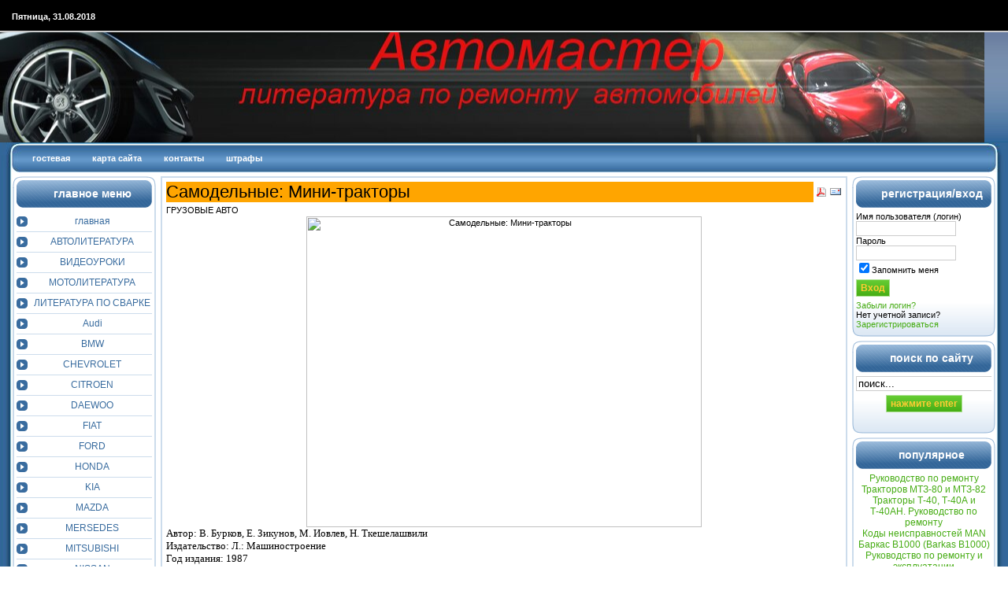

--- FILE ---
content_type: text/html; charset=utf-8
request_url: https://avtogran.ru/index.php/ru/2009-11-11-08-09-30/563-mtr
body_size: 40150
content:
<html lang="ru-ru">
<head>
  <base href="/index.php/2009-11-11-08-09-30/563-mtr" />
  <meta http-equiv="content-type" content="text/html; charset=utf-8" />
  <meta name="keywords" content="Руководство по ремонту ,Устройство, обслуживание, эксплуатации,Видеоуроки,Сварка,DJVU,Мультимедийное,Книга,Руководство по эксплуатации автомобиля, скачать,скутер" />
  <meta name="title" content="Самодельные: Мини-тракторы" />
  <meta name="description" content="литература по ремонту автомобилей ,мотоциклов,литература по сварке и сварочному делу,Видеоуроки по ремонту транспортных средств ,техническая литература" />
  <title>Самодельные: Мини-тракторы</title>
  <link rel="stylesheet" href="/components/com_jcomments/tpl/default/style.css" type="text/css" />
  <script type="text/javascript" src="/media/system/js/mootools.js"></script>
  <script type="text/javascript" src="/media/system/js/caption.js"></script>
  <script src="/components/com_jcomments/js/jcomments-v2.0.js" type="text/javascript"></script>
  <script src="/components/com_jcomments/libraries/joomlatune/ajax.js" type="text/javascript"></script>
  <link href="/templates/sunshine/css/template.css" rel="stylesheet" type="text/css" />
  <link href="/templates/sunshine/css/blue.css" rel="stylesheet" type="text/css" />
  <link rel="shortcut icon" href="/images/favicon.ico" />
<!-- Yandex.Metrika counter -->
<script type="text/javascript" >
   (function(m,e,t,r,i,k,a){m[i]=m[i]||function(){(m[i].a=m[i].a||[]).push(arguments)};
   m[i].l=1*new Date();
   for (var j = 0; j < document.scripts.length; j++) {if (document.scripts[j].src === r) { return; }}
   k=e.createElement(t),a=e.getElementsByTagName(t)[0],k.async=1,k.src=r,a.parentNode.insertBefore(k,a)})
   (window, document, "script", "https://mc.yandex.ru/metrika/tag.js", "ym");

   ym(100794267, "init", {
        clickmap:true,
        trackLinks:true,
        accurateTrackBounce:true,
        webvisor:true
   });
</script>
<noscript><div><img src="https://mc.yandex.ru/watch/100794267" style="position:absolute; left:-9999px;" alt="" /></div></noscript>
<!-- /Yandex.Metrika counter --></head>
<body>
  <div id="left_border">
    <div id="right_border">
      <div id="bottom">
        <div id="bottom_right">
          <div id="bottom_left">
            <div id="container">
              <div id="header">
                <div id="date">
                  Пятница, 31.08.2018
                </div>
                <div id="pathway"></div>
              </div>
              <div id="banner_out">
                <div id="banner_in">
                  <div class="sitetitle"></div>
                </div>
              </div>
              <div id="topmenu_out">
                <div id="topmenu_left">
                  <div id="topmenu_right">
                    <div id="topmenu">
                      <div class="moduletable">
                        <ul class="menu">
                          <li class="item6"><a href="/index.php/ru/2009-11-10-21-22-16"><span>гостевая</span></a></li>
                          <li class="item35"><a href="/index.php/ru/2009-11-12-06-33-45"><span>карта сайта</span></a></li>
                          <li class="item36"><a href="/index.php/ru/2009-11-12-07-43-10"><span>контакты</span></a></li>
                          <li class="item38"><a href="/index.php/ru/2009-11-25-13-37-53"><span>штрафы</span></a></li>
                        </ul>
                      </div>
                    </div>
                  </div>
                </div>
              </div>
              <div id="maincontent">
                <div id="left_out">
                  <div class="module_menu">
                    <div>
                      <div>
                        <div>
                          <h3>главное меню</h3>
                          <ul class="menu">
                            <li class="item1"><a href="/"><span>главная</span></a></li>
                            <li class="item2"><a href="/index.php/ru/2009-11-10-20-16-27"><span>АВТОЛИТЕРАТУРА</span></a></li>
                            <li class="item3"><a href="/index.php/ru/2009-11-10-20-17-28"><span>ВИДЕОУРОКИ</span></a></li>
                            <li class="item4"><a href="/index.php/ru/2009-11-10-20-21-09"><span>МОТОЛИТЕРАТУРА</span></a></li>
                            <li class="item5"><a href="/index.php/ru/2009-11-10-20-22-08"><span>ЛИТЕРАТУРА ПО СВАРКЕ</span></a></li>
                            <li class="item7"><a href="/index.php/ru/audi"><span>Audi</span></a></li>
                            <li class="item8"><a href="/index.php/ru/bmw"><span>BMW</span></a></li>
                            <li class="item9"><a href="/index.php/ru/chevrolet"><span>CHEVROLET</span></a></li>
                            <li class="item10"><a href="/index.php/ru/citroen"><span>CITROEN</span></a></li>
                            <li class="item11"><a href="/index.php/ru/daewoo"><span>DAEWOO</span></a></li>
                            <li class="item12"><a href="/index.php/ru/fiat"><span>FIAT</span></a></li>
                            <li class="item13"><a href="/index.php/ru/ford"><span>FORD</span></a></li>
                            <li class="item14"><a href="/index.php/ru/honda"><span>HONDA</span></a></li>
                            <li class="item15"><a href="/index.php/ru/kia"><span>KIA</span></a></li>
                            <li class="item16"><a href="/index.php/ru/mazda"><span>MAZDA</span></a></li>
                            <li class="item17"><a href="/index.php/ru/mersedes"><span>MERSEDES</span></a></li>
                            <li class="item18"><a href="/index.php/ru/mitsubishi"><span>MITSUBISHI</span></a></li>
                            <li class="item19"><a href="/index.php/ru/nissan"><span>NISSAN</span></a></li>
                            <li class="item20"><a href="/index.php/ru/opel"><span>OPEL</span></a></li>
                            <li class="item21"><a href="/index.php/ru/peugeot"><span>PEUGEOT</span></a></li>
                            <li class="item22"><a href="/index.php/ru/renault"><span>RENAULT</span></a></li>
                            <li class="item23"><a href="/index.php/ru/skoda"><span>SKODA</span></a></li>
                            <li class="item24"><a href="/index.php/ru/toyota"><span>TOYOTA</span></a></li>
                            <li class="item25"><a href="/index.php/ru/volvo"><span>VOLVO</span></a></li>
                            <li class="item26"><a href="/index.php/ru/volkswagen"><span>VOLKSWAGEN</span></a></li>
                            <li class="item27"><a href="/index.php/ru/2009-11-11-08-02-26"><span>ВАЗ</span></a></li>
                            <li class="item28"><a href="/index.php/ru/2009-11-11-08-03-25"><span>ГАЗ</span></a></li>
                            <li class="item29"><a href="/index.php/ru/2009-11-11-08-04-17"><span>УАЗ</span></a></li>
                            <li class="item30"><a href="/index.php/ru/2009-11-11-08-05-16"><span>ЗАЗ</span></a></li>
                            <li class="item31"><a href="/index.php/ru/2009-11-11-08-06-14"><span>ЛУАЗ</span></a></li>
                            <li class="item32"><a href="/index.php/ru/2009-11-11-08-07-17"><span>МОСКВИЧ</span></a></li>
                            <li id="current" class="active item33"><a href="/index.php/ru/2009-11-11-08-09-30"><span>ГРУЗОВЫЕ АВТО</span></a></li>
                            <li class="item34"><a href="/index.php/ru/2009-11-11-08-10-19"><span>ДРУГОЕ АВТО</span></a></li>
                            <li class="item37"><a href="/index.php/ru/2009-11-24-19-06-17"><span>Журналы:авто/мото</span></a></li>
                            <li class="item39"><a href="/index.php/ru/2009-11-26-07-56-26"><span>Статьи</span></a></li>
                            <li class="item43"><a href="/index.php/ru/tuning"><span>Тюнинг автомобилей</span></a></li>
                            <li class="item44"><a href="/index.php/ru/otziv"><span>Отзывы автовладельцев</span></a></li>
                            <li class="item45"><a href="/index.php/ru/test"><span>Тест-драйв</span></a></li>
                            <li class="item47"><a href="/index.php/ru/china-cars"><span>Китайские авто</span></a></li>
                            <li class="item50"><a href="/index.php/ru/amerikan-cars"><span>Американские-авто</span></a></li>
                            <li class="item51"><a href="/index.php/ru/remont"><span>Ремонт авто</span></a></li>
                            <li class="item52"><a href="/index.php/ru/autoshcola"><span>Автошкола</span></a></li>
                          </ul>
                        </div>
                      </div>
                    </div>
                  </div>
                  <div class="module">
                    <div>
                      <div>
                        <div>
                          <h3>Новости партнеров</h3>
                        </div>
                      </div>
                    </div>
                  </div>
                  <div class="module">
                    <div>
                      <div>
                        <div>
                          <h3>Новости</h3>
                          <script language="JavaScript" src="http://r1.wmlink.ru/?id=426488"></script>
                        </div>
                      </div>
                    </div>
                  </div>
                  <div class="module">
                    <div>
                      <div>
                        <div>
                          <h3>Статистика</h3>
                        </div>
                      </div>
                    </div>
                  </div>
                </div>
                <div id="right_out">
                  <div class="module">
                    <div>
                      <div>
                        <div>
                          <h3>регистрация/вход</h3>
                          <form action="http://avtogran.ru/index.php/ru/component/comprofiler/login" method="post" id="mod_loginform" style="margin:0px;" name="mod_loginform">
                            <table width="100%" border="0" cellspacing="0" cellpadding="0" class="mod_login">
                              <tr>
                                <td><span id="mod_login_usernametext"><label for="mod_login_username">Имя пользователя (логин)</label></span><br />
                                <input type="text" name="username" id="mod_login_username" class="inputbox" size="14" /><br />
                                <span id="mod_login_passwordtext"><label for="mod_login_password">Пароль</label></span><br />
                                <span><input type="password" name="passwd" id="mod_login_password" class="inputbox" size="14" /></span><br />
                                <input type="hidden" name="op2" value="login" /><input type="hidden" name="lang" value="russian" /><input type="hidden" name="force_session" value="1" /><input type="hidden" name="return" value="B:aHR0cDovL2F2dG9ncmFuLnJ1L2luZGV4LnBocC9ydS8yMDA5LTExLTExLTA4LTA5LTMwLzU2My1tdHI=" /><input type="hidden" name="message" value="0" /><input type="hidden" name="loginfrom" value="loginmodule" /><input type="hidden" name="cbsecuritym3" value="cbm_3a580124_2128346f_61507ff0c4f5952e660bffa362a09eab" /><input type="checkbox" name="remember" id="mod_login_remember" value="yes" checked="checked" /><span id="mod_login_remembermetext"><label for="mod_login_remember">Запомнить меня</label></span><br />
                                <input type="submit" name="Submit" class="button" value="Вход" /></td>
                              </tr>
                              <tr>
                                <td><a href="/index.php/ru/component/comprofiler/lostpassword" class="mod_login">Забыли логин?</a></td>
                              </tr>
                              <tr>
                                <td>Нет учетной записи? <a href="/index.php/ru/component/comprofiler/registers" class="mod_login">Зарегистрироваться</a></td>
                              </tr>
                            </table>
                          </form>
                        </div>
                      </div>
                    </div>
                  </div>
                  <div class="module">
                    <div>
                      <div>
                        <div>
                          <h3>поиск по сайту</h3>
                          <form action="index.php" method="post">
                            <div class="search">
                              <input name="searchword" id="mod_search_searchword" maxlength="20" alt="нажмите enter" class="inputbox" type="text" size="20" value="поиск..." onblur="if(this.value=='') this.value='поиск...';" onfocus="if(this.value=='поиск...') this.value='';" /><input type="submit" value="нажмите enter" class="button" onclick="this.form.searchword.focus();" />
                            </div><input type="hidden" name="task" value="search" /><input type="hidden" name="option" value="com_search" /><input type="hidden" name="Itemid" value="33" />
                          </form>
                        </div>
                      </div>
                    </div>
                  </div>
                  <div class="module">
                    <div>
                      <div>
                        <div>
                          <h3>популярное</h3>
                          <ul class="mostread">
                            <li class="mostread"><a href="/index.php/ru/2009-11-11-08-09-30/943-mtz80" class="mostread">Руководство по ремонту Тракторов МТЗ-80 и МТЗ-82</a></li>
                            <li class="mostread"><a href="/index.php/ru/2009-11-11-08-09-30/199-tr" class="mostread">Тракторы Т-40, Т-40А и Т-40АН. Руководство по ремонту</a></li>
                            <li class="mostread"><a href="/index.php/ru/2009-11-10-20-16-27/12---man-" class="mostread">Коды неисправностей MAN</a></li>
                            <li class="mostread"><a href="/index.php/ru/2009-11-11-08-10-19/685-b-1000" class="mostread">Баркас B1000 (Barkas B1000) Руководство по ремонту и эксплуатации</a></li>
                            <li class="mostread"><a href="/index.php/ru/2009-11-10-20-16-27/258-avtomagnitola" class="mostread">Распиновка Разъемов всех Автомагнитол</a></li>
                            <li class="mostread"><a href="/index.php/ru/2009-11-11-08-09-30/935-tr-25" class="mostread">Руководство по ремонту Трактора Т-25</a></li>
                            <li class="mostread"><a href="/index.php/ru/citroen/686-citroen-berlingo" class="mostread">Руководство по ремонту CITROEN BERLINGO , PEUGEOT PARTNER бензин / дизель 1996-2005 годы выпуска</a></li>
                            <li class="mostread"><a href="/index.php/ru/2009-11-11-08-09-30/384-3323a" class="mostread">Экскаватор одноковшовый ЭО-3323А техническое описание и инструкция по эксплуатации</a></li>
                            <li class="mostread"><a href="/index.php/ru/2009-11-11-08-09-30/563-mtr" class="mostread">Самодельные: Мини-тракторы</a></li>
                            <li class="mostread"><a href="/index.php/ru/2009-11-10-20-21-09/602-minsk" class="mostread">Мотоцикл МИНСК -Руководство по Эксплуатации и Ремонту</a></li>
                            <li class="mostread"><a href="/index.php/ru/bmw/980-e34" class="mostread">BMW 5-я серия (кузов E34) Руководство по ремонту</a></li>
                            <li class="mostread"><a href="/index.php/ru/2009-11-11-08-09-30/1032-ltz" class="mostread">Руководство по ремонту тракторов: ЛТЗ-55, ЛТЗ-55А, ЛТЗ-55АН, ЛТЗ-60, ЛТЗ-60А, ЛТЗ-60АН</a></li>
                            <li class="mostread"><a href="/index.php/ru/2009-11-11-08-09-30/808-t-16" class="mostread">Руководство по ремонту и обслуживанию Трактора Т-16, Т-16М, Т-16МГ. Самоходные шасси.</a></li>
                            <li class="mostread"><a href="/index.php/ru/volvo/744-xc-90" class="mostread">VOLVO XC90 - Руководство По Эксплуатации и ремонту</a></li>
                            <li class="mostread"><a href="/index.php/ru/2009-11-10-20-17-28/608-svarka-avto" class="mostread">Ремонт кузова автомобиля сварочные работы (видеоурок)</a></li>
                            <li class="mostread"><a href="/index.php/ru/2009-11-11-08-09-30/629-t-25" class="mostread">Тракторы Т-25А, Т-40АМ, Т-40АНМ: Руководство по ремонту</a></li>
                            <li class="mostread"><a href="/index.php/ru/2009-11-10-20-22-08/244-gmaw-mig-welding" class="mostread">видеоурок: Основы работы на сварке полуавтомате &quot;GMAW MIG Welding&quot;</a></li>
                            <li class="mostread"><a href="/index.php/ru/2009-11-11-08-09-30/724-t-25" class="mostread">Трактор Т-25</a></li>
                            <li class="mostread"><a href="/index.php/ru/2009-11-11-08-09-30/551-kamaz" class="mostread">Технологические карты по техническому обслуживанию и ремонту автомобилей КАМАЗ</a></li>
                            <li class="mostread"><a href="/index.php/ru/2009-11-10-20-16-27/35-vag-com-3112-rus" class="mostread">VAG-COM 3.11.2 RUS</a></li>
                            <li class="mostread"><a href="/index.php/ru/2009-11-26-07-56-26/959-trt" class="mostread">Проверка и регулировка механизма управления муфты сцепления тракторов</a></li>
                            <li class="mostread"><a href="/index.php/ru/peugeot/727-607" class="mostread">Руководство по ремонту и эксплуатации Peugeot 607</a></li>
                            <li class="mostread"><a href="/index.php/ru/2009-11-10-20-17-28/102-2009-11-22-19-15-36" class="mostread">Основы ацетиленокислородной сварки.(газовая сварка) видеоурок</a></li>
                            <li class="mostread"><a href="/index.php/ru/peugeot/272-peugeot" class="mostread">Руководство по ремонту Peugeot 308</a></li>
                            <li class="mostread"><a href="/index.php/ru/kia/392-kia-carnival" class="mostread">Kia Carnival Руководство по эксплуатации</a></li>
                          </ul>
                        </div>
                      </div>
                    </div>
                  </div>
                  <div class="module">
                    <div>
                      <div>
                        <div>
                          <h3>Какой пробег делает покупку б/у авто нецелесообразной?</h3>
                          <form action="index.php" method="post" name="form2" id="form2">
                            <table width="95%" border="0" cellspacing="0" cellpadding="1" align="center" class="poll">
                              <thead>
                                <tr>
                                  <td style="font-weight: bold;">Какой пробег делает покупку б/у авто нецелесообразной?</td>
                                </tr>
                              </thead>
                              <tr>
                                <td align="center">
                                  <table class="pollstableborder" cellspacing="0" cellpadding="0" border="0">
                                    <tr>
                                      <td class="sectiontableentry2" valign="top"><input type="radio" name="voteid" id="voteid1" value="1" alt="1" /></td>
                                      <td class="sectiontableentry2" valign="top"><label for="voteid1">3-5 лет, 50 тыс км</label></td>
                                    </tr>
                                    <tr>
                                      <td class="sectiontableentry1" valign="top"><input type="radio" name="voteid" id="voteid2" value="2" alt="2" /></td>
                                      <td class="sectiontableentry1" valign="top"><label for="voteid2">5-7 лет, до 100 тыс км</label></td>
                                    </tr>
                                    <tr>
                                      <td class="sectiontableentry2" valign="top"><input type="radio" name="voteid" id="voteid3" value="3" alt="3" /></td>
                                      <td class="sectiontableentry2" valign="top"><label for="voteid3">10 лет, 100-150 тыс км</label></td>
                                    </tr>
                                    <tr>
                                      <td class="sectiontableentry1" valign="top"><input type="radio" name="voteid" id="voteid4" value="4" alt="4" /></td>
                                      <td class="sectiontableentry1" valign="top"><label for="voteid4">Более 10 лет, от 200 тыс км</label></td>
                                    </tr>
                                    <tr>
                                      <td class="sectiontableentry2" valign="top"><input type="radio" name="voteid" id="voteid5" value="5" alt="5" /></td>
                                      <td class="sectiontableentry2" valign="top"><label for="voteid5">Покупать нужно только новое авто</label></td>
                                    </tr>
                                  </table>
                                </td>
                              </tr>
                              <tr>
                                <td>
                                  <div align="center">
                                    <input type="submit" name="task_button" class="button" value="ОК" />&nbsp; <input type="button" name="option" class="button" value="Итоги" onclick="document.location.href='/index.php/ru/component/poll/1-2017-02-23-15-14-08'" />
                                  </div>
                                </td>
                              </tr>
                            </table><input type="hidden" name="option" value="com_poll" /><input type="hidden" name="task" value="vote" /><input type="hidden" name="id" value="1" /><input type="hidden" name="c12c23aeb80bbc8ecdf3a5036e36c4b5" value="1" />
                          </form>
                        </div>
                      </div>
                    </div>
                  </div>
                  <div class="module">
                    <div>
                      <div>
                        <div>
                          <h3>Цены</h3><a id="vseazs_informer" class="vseazs-informer" name="vseazs_informer"></a>
                        </div>
                      </div>
                    </div>
                  </div>
                </div>
                <div id="content_outmiddle">
                  <div id="content">
                    <div id="content_border_right">
                      <div id="content_border_left">
                        <div id="content_bottom_right">
                          <div id="content_bottom_left">
                            <table class="contentpaneopen">
                              <tr>
                                <td class="contentheading" width="100%">Самодельные: Мини-тракторы</td>
                                <td align="right" width="100%" class="buttonheading"><a href="/index.php/ru/2009-11-11-08-09-30/563-mtr?format=pdf" title="PDF" onclick="window.open(this.href,'win2','status=no,toolbar=no,scrollbars=yes,titlebar=no,menubar=no,resizable=yes,width=640,height=480,directories=no,location=no'); return false;" rel="nofollow"><img src="/images/M_images/pdf_button.png" alt="PDF" /></a></td>
                                <td align="right" width="100%" class="buttonheading"><a href="/index.php/ru/component/mailto/?tmpl=component&amp;link=53b1b0d7be2ae22ab24e3a092f38004919650387" title="E-mail" onclick="window.open(this.href,'win2','width=400,height=350,menubar=yes,resizable=yes'); return false;"><img src="/images/M_images/emailButton.png" alt="E-mail" /></a></td>
                              </tr>
                            </table>
                            <table class="contentpaneopen">
                              <tr>
                                <td><span>ГРУЗОВЫЕ АВТО</span></td>
                              </tr>
                              <tr>
                                <td valign="top">
                                  <div style="text-align: center"><img src="http://s48.radikal.ru/i122/1004/47/271029f2e850.jpg" border="0" alt="Самодельные: Мини-тракторы" title="Самодельные: Мини-тракторы" width="502" height="395" /></div>
                                  <p><span style="font-size: 10pt;"><span style="font-family: verdana,geneva;">Автор: В. Бурков, Е. Зикунов, М. Иовлев, Н. Ткешелашвили</span></span><br />
                                  <span style="font-size: 10pt;"><span style="font-family: verdana,geneva;">Издательство: Л.: Машиностроение</span></span><br />
                                  <span style="font-size: 10pt;"><span style="font-family: verdana,geneva;">Год издания: 1987</span></span><br />
                                  <span style="font-size: 10pt;"><span style="font-family: verdana,geneva;">Описание:</span></span><br />
                                  <span style="font-size: 10pt;"><span style="font-family: verdana,geneva;">В книге приведены основные технические характеристики мини-тракторов отечественного и зарубежного производства. Рассмотрены схемы компоновки и общее устройство мини-тракторов. Описаны конструкции двигателей, трансмиссий, ходовых частей, органов управления, рабочего оборудования, агрегатируемых орудий. Перечислены работы, выполняемые мини-тракторами, даны правила эксплуатации и технического обслуживания, освещены вопросы устранения неисправностей и хранения мини-тракторов.</span></span></p>
                                  <p><span style="font-size: 10pt;"><span style="font-family: verdana,geneva;"></span></span><br />
                                  <span style="font-size: 10pt;"><span style="font-family: verdana,geneva;"></span></span><br />
                                  <span style="font-family: verdana,geneva;"><span style="font-size: 10pt;">Книга предназначена для широкого круга читателей интерисующися конструированием и использованием&nbsp; самодельных мини тракторов в повседневной жизни.</span><br />
                                  <span style="font-size: 10pt;">Очень толковая книга для тех кто хочет самостаятельно изготовить мини трактор.</span><br />
                                  <span style="font-size: 10pt;">Микротракторы&nbsp; являются самыми малыми из ряда двухосных тракторов традиционной компоновки, которые для осуществления поворота могут иметь как шариирно сочлененную раму , так и управление передними колесами Естественным пределом масштаба уменьшения традиционных тракторов является необходимость размещения на микротракторе оператора, как правило на одиночном сидении (без кабины), высота которого не превышает 950 мм над грунтом. Микротрактор имеет большие, чем мотоблок, массу, производительность и стоимость, а следовательно, его использование оправдывается на более крупных земельных участках, таких, например, как подсобные хозяйства предприятий и организаций. Микротракторы так же, как и мотоблоки, комплектуются обширным набором навесных и прицепных орудий. Можно отметить, что используемая нами терминология — «мини- тракторы» (более широкое понятие) и «микротракторы» как одна из их разновидностей — в какой-то степени аналогична терминологии, широко принятой сейчас в электронной промышленности (мини-ЭВМ и микроЭВМ).</span></span></p>
                                  <p><span style="font-family: verdana,geneva;"><span style="font-size: 10pt;">Характерной особенностью подсобных хозяйств раз­личного вида является то, что они обычно являются «малоконтурными» и поэтому могут располагаться на холмистых, горных, лесных и прочих залежных землях. Такие «неудобия» в стране составляют около 90 млн га, и использовать на них традиционную высокопроизводи­тельную сельскохозяйственную технику либо экономиче­ски не оправдано, либо технически невозможно. Поэтому увеличение производства продуктов питания на базе этих «бросовых земель» силами совхозов, колхозов и подсобных хозяйств может быть осуществлено лишь при условии широкого применения малогабаритной сельско­хозяйственной техники с универсальными наборами ору­дий, что приведет к резкому (в десятки раз) повышению производительности труда занятого на этих работах насе­ления.</span></span></p>
                                  <p class="Bodytext1" style="margin: 0cm 1pt 0.0001pt; text-align: left; text-indent: 16pt; line-height: 10.55pt; background: none repeat scroll 0% 0% transparent;"><span style="font-family: verdana,geneva;"><span style="font-size: 10pt;">Имея в виду снижение трудоемкости и сокращение сроков обработки, а следовательно, и повышение про­дуктивности личных подсобных хозяйств при использо­вании, в частности, ми ни-тракторов (миниатюрных трак­торов), необходимо учитывать, что работа на приусадеб­ном участке для советской семьи — это не только произ­водство продуктов питания, но также, что не менее важно, форма ее активного отдыха. Поэтому эти машины должны быть удобными, надежными, безопасными в работе и простыми по конструкции, чтобы ими без особого труда могли управлять даже не очень сведущие в технике люди.</span></span><span style="font-family: verdana,geneva;"><span style="font-size: 10pt;">Из всего комплекса малогабаритной сельскохозяй­ственной техники, предназначенной для использования в указанных выше условиях, важное значение имеют мало­габаритные тракторы класса 0,2, которые входят в раз­дел Р.66 «Системы машин для комплексной механизации сельскохозяйственного производства на 1980—1990 гг.», а также мотоблоки и одноцелевые моторизованные ору­дия, управляемые одним водителем. Для мотоблока с дви­гателем мощностью 3,7—5,2 кВт предусматривается, в ча­стности, создать 15 наименований первоочередных навес­ных и прицепных орудий [5].</span></span><span style="font-family: verdana,geneva;"><span style="font-size: 10pt;">Несмотря на очевидную актуальность, техническая литература для широкого читателя по проблеме исполь­зования в подсобных и бытовых предприятиях подвижных средств малой механизации до настоящего времени у нас в стране практически не издавалась. Исключение состав­ляют заводские инструкции, обзорные информации по отдельным вопросам проблемы [8, 9, 17, 22], журнальные и газетные статьи. Авторы надеются, что предлагаемая книга сможет, в известной степени, восполнить образо­вавшийся пробел.</span><span style="font-size: 10pt;">Книга подготовлена авторским коллективом — пре­подавателями кафедр «Тракторы и автомобили» и «Дви­гатели и теплотехника» Ленинградского сельскохозяйст­венного института д-ром техн. наук В. В. Бурковым (пре­дисловие, гл. 1 и 2), инж. Е. П. Зикуновым (гл. 2 и 4), канд. техн. наук М. Е. Иовлевым (гл. 1, 3, 4, 5 и 7) и инж. Н. Н. Ткешелашвили (гл. 5 и 6). В работе над п. 4.4 принял участие канд. техн. наук доц. М. А. Смир­нов. При работе над книгой авторы использовали опыт преподавания соответствующих учебных дисциплин в Ле­нинградском сельскохозяйственном институте, опыт оте­чественных НИИ и заводов, в первую очередь ВИСХОМа, МТЗ, НАТИ и В ИМ по созданию конструкций и испыта­ниям мини-тракторов и агрегатов на их основе, завод­ские инструкции, а также материалы и фирменные про­спекту проводившихся за последние годы в СССР меж­дународных выставок.</span></span></p>
                                  <div style="text-align: left;">
                                    <span style="font-family: verdana,geneva;"><span style="font-size: 10pt;"><span style="color: black;"></span></span></span>
                                  </div>
                                  <div style="text-align: center">
                                    <strong>скачать 4мб</strong>
                                  </div>
                                </td>
                              </tr>
                            </table><span class="article_separator">&nbsp;</span>
                          </div>
                        </div>
                      </div>
                    </div>
                  </div>
                </div>
              </div>
              <div class="clr"></div>
            </div>
          </div>
        </div>
      </div>
      <div id="footer">
        <div id="copy">
          &copy; 2008 автомастер | вся информация на сайте взята в свободных источниках интернета и предоставлена в ознакомительных целях
        </div>
        <div id="othermenu">
          <div id="othermenu_in">
            <div class="moduletable">
            <script language="javascript" type="text/javascript">
            //<![CDATA[
              <!--
              d=document;var a='';a+=';r='+escape(d.referrer);js=10;//-->
            //]]>
            </script> 
            <script language="javascript1.1" type="text/javascript">
            //<![CDATA[

              <!--
              a+=';j='+navigator.javaEnabled();js=11;//-->
            //]]>
            </script> 
            <script language="javascript1.2" type="text/javascript">
            //<![CDATA[

              <!--
              s=screen;a+=';s='+s.width+'*'+s.height;
              a+=';d='+(s.colorDepth?s.colorDepth:s.pixelDepth);js=12;//-->
            //]]>
            </script> 
            <script language="javascript1.3" type="text/javascript">
            //<![CDATA[

              <!--
              js=13;//-->
            //]]>
            </script> <noscript></noscript> 
            <script language="javascript" type="text/javascript">
            //<![CDATA[

              <!--
              if(11<js)d.write('--'+'>');//-->
            //]]>
            </script> <noscript></noscript> <img src="http://top100-images.rambler.ru/top100/banner-88x31-rambler-blue3.gif" alt="Rambler's Top100" width="88" height="31" border="0" /></div>
          </div>
        </div>
      </div>
    </div>
  </div>
</body>
</html>


--- FILE ---
content_type: text/css;charset=UTF-8
request_url: https://avtogran.ru/templates/sunshine/css/template.css
body_size: 11574
content:
@charset "utf-8";
/*Code by Fio
author url: http//www.vonfio.de
copyright: Creative Commons Attribution-Share Alike 3.0 Unported License
*/
#left_border {
	width: 100%;
	text-align: centr;
	background-repeat: repeat-y;
	background-color: #ffffff;
	margin: 0 auto;
    }  
#right_border {
	background-repeat: repeat-y;
	background-position: right;
}
#bottom {
	background-repeat: repeat-x;
	background-position: bottom;
	width: 100%;
}
#bottom_right {
	background-repeat: no-repeat;
	background-position: bottom right;
}
#bottom_left {
	background-repeat: no-repeat;
	background-position: bottom left;
}
#header  {
	background: #000000;
	height: 36px;
	border-bottom: 2px solid #cccccc;
	line-height: 36px;
	padding: 3px 15px 0 15px;
    } 
#date {
	font-size: 11px;
	float: left;
	color: #fff;
	font-weight: bold;
	margin-right: 20px;
}
#pathway {
	float: left;
	color: #fff;
	font-weight: bold;
	font-size: 11px;
	height: 36px;
	line-height: 36px;
}
#pathway a {
	color: #CCCCCC;
	height: 36px;
	line-height: 36px;
}
#search_out {
	float: right;
	background-image: url(../images/search.jpg);
	background-repeat: no-repeat;
	width: 197px;
	height: 36px;
}
#search {
	margin: 7px 0 7px 45px;
}
#search input, 
#search .inputbox {
	float: left;
	margin: 0;
	background: none;
	border: none;
	padding: 0;
}
#banner_out {
	background-repeat: repeat-x;
	height: 140px;
	width: 100%;
}
#banner_in {
	float: left;
	color: #FFFFFF;
	height: 140px;
	font-size: 34px;
	background-repeat: no-repeat;
	background-position: left;
	width: 100%;
	font-family: Arial, Helvetica, sans-serif;
}
#banner {
	float: right;
	padding: 30px 30px 0px 0px;
}
.sitetitle {
	float: left;
	text-indent: 70px;
	padding-top: 60px;
}
#topmenu_out {
	height: 38px;
	background-repeat: repeat-x;
}
#topmenu_left {
	height: 38px;
	background-repeat: no-repeat;
}
#topmenu_right {
	height: 38px;
	background-repeat: no-repeat;
	background-position: right;
}
#topmenu {
	height: 33px;
	color: #fff;
	text-align: left;
	padding: 4px 27px 0px 27px;
	float: left;
}
#topmenu ul, 
#topmenu li {
	display: inline;
	padding: 0px;
	margin: 0px;
	list-style-type: none;
}
#topmenu a {
	color: #fff;
	float: left;
	height: 33px;
	border: none;
	background: none;
	font-size: 11px;
	font-family: Tahoma, Arial, Verdana;
	padding: 0px 14px;
	line-height: 33px;
	font-weight: bold;
}
#topmenu  a:hover, 
#topmenu #active_menu, 
#topmenu li#current a {
	text-decoration: none;
	background-image: url(../images/topmenu_over.jpg);
	color: #FFFFFF;
	background-repeat: repeat-x;
}
#container {
	padding-bottom: 10px;
}
#maincontent {
	padding: 0px 16px;
}
#left_out {
	width: 188px;
	float: left;
	padding: 0;
	margin: 0;
}
#right_out  {
	width: 182px;
	float: right;
	padding: 0;
	margin: 0;
}
#left_out ul, #left_out li, #right_out ul, #right_out li {
	list-style-type: none;
	padding: 0;
	margin: 0;
}
#left_out ul.menu li a, 
#left_out ul.menu li#current a, 
#left_out a.mainlevel,
#right_out ul.menu li a, 
#right_out ul.menu li#current a, 
#right_out a.mainlevel {
	display: block;
	height: 25px;
	line-height: 25px;
	background-repeat: no-repeat;
	background-position: left;
	width: 172px;
	font-size: 12px;
!important;
	font-weight: normal;
	text-indent: 20px;
!important;
}
#left_out ul.menu a:hover, 
#right_out ul.menu a:hover,
#left_out a.mainlevel:hover, 
#right_out a.mainlevel:hover, 
#left_out #active_menu, 
#right_out #active_menu,
#left_out ul.menu li#current a,
#right_out ul.menu li#current a {
	background-image: url(../images/mainlevel_over.gif);
	text-decoration: none;
	background-repeat: no-repeat;
	background-position: left;
	color: #000000; !important;
}
#left_out a.sublevel, 
#left_out ul.menu li#current li a,
#left_out ul.menu li li a,
#left_out ul.menu li li#current a,
#left_out ul.menu li li#current li a,
#left_out ul.menu li li li a,
#right_out a.sublevel, 
#right_out ul.menu li#current li a,
#right_out ul.menu li li a,
#right_out ul.menu li li#current a,
#right_out ul.menu li li#current li a,
#right_out ul.menu li li li a {
	background-repeat: no-repeat;
	height: 20px;
	line-height: 20px;
	background-position: left;
	text-indent: 20px;
!important;
	border: none; 
	display: block;
}
#left_out a.sublevel#active_menu,
#right_out a.sublevel#active_menu,
#left_out a.sublevel:hover,
#right_out a.sublevel:hover,
#left_out ul.menu li#current li a,
#left_out ul.menu li li#current a,
#left_out ul.menu li li#current li a,
#right_out ul.menu li#current li a,
#right_out ul.menu li li#current a,
#right_out ul.menu li li#current li a,
#left_out ul.menu li#current a:hover,
#right_out ul.menu li#current a:hover,
#left_out ul.menu li li a:hover,
#right_out ul.menu li li a:hover{
	text-decoration: none;
	background-repeat: no-repeat;
	background-position: left;
	color: #000000; !important;
}
#left_out .module, 
#right_out .module, 
#left_out .moduletable, 
#right_out .moduletable,
#left_out .module_menu, 
#right_out .module_menu, 
#left_out .module_text,
#right_out .module_text {
	background-repeat: repeat-y;
	margin-top: 5px;
}
#left_out .module div, 
#right_out .module div, 
#left_out .moduletable div, 
#right_out .moduletable div,
#left_out .module_menu div, 
#right_out .module_menu div,
#left_out .module_text div,
#right_out .module_text div {
	background-position: bottom;
	background-repeat: no-repeat;
	width: 182px
}
#left_out .module div div, 
#right_out .module div div, 
#left_out .moduletable div div, 
#right_out .moduletable div div,
#left_out .module_menu div div, 
#right_out .module_menu div div,
#left_out .module_text div div,
#right_out .module_text div div {
	background-position: top;
	background-repeat: no-repeat;
}
#left_out .module div div div, 
#right_out .module div div div, 
#left_out .moduletable div div div, 
#right_out .moduletable div div div,
#left_out .module_menu div div div, 
#right_out .module_menu div div div,
#left_out .module_text div div div,
#right_out .module_text div div div{
	background: none;
	padding: 5px 5px 10px 5px;
	overflow: hidden;
	width: 172px;
}
#left_out .module div div div div, 
#right_out .module div div div div, 
#left_out .moduletable div div div div, 
#right_out .moduletable div div div div,
#left_out .module_menu div div div div, 
#right_out .module_menu div div div div,
#left_out .module_text div div div div,
#right_out .module_text div div div div {
	padding: 0;
}
#left_out h3, 
#right_out h3 {
	height: 35px;
	width: 172px;
	background-repeat: no-repeat;
	color: #FFFFFF;
	line-height: 35px;
	text-indent: 20px;
	padding: 0;
	margin: 0 0 5px 0;
	font-size: 14px;
	font-weight: bold;
}
#content_outleft, 
#content_outmiddle, 
#content_outright {
	margin: 0 0 10px 0;
	padding-top: 5px;

}
#content_outleft {
	margin: 0 0 0 188px;
}
#content_outmiddle {
	margin: 0 188px;
}
#content_outright {
	margin: 0 188px 0 0;
}
#content {
	background-repeat: repeat-x;
	background-position: bottom;
	width: 100%;
}
#content_border_left {
	background-repeat: repeat-y;
	background-position: top left;
}
#content_border_right {
	background-repeat: repeat-y;
	background-position: top right;
}
#content_bottom_right {
	background-repeat: no-repeat;
	background-position: bottom right;
}
#content_bottom_left {
	background-repeat: no-repeat;
	background-position: bottom left;
	padding: 3px 5px 5px 5px;
}
.user_bg, 
.user_left, 
.user_right {
	height: 148px;
}
.user_bg {
	margin: 0 0 10px 0;
	padding: 0;
	background-repeat: repeat-x;
	width: 100%;
}
.user_left {
	background-repeat: no-repeat;
	background-position: left top;
}
.user_right {
	background-repeat: no-repeat;
	background-position: right top;
}
.user_bg .topmodule_usertwo {
	width: 45%;
	height: 140px;
	margin: 0px;
	float: left;
	padding: 0px;
}
.user_bg .topmodule_userone {
	width: 100%;
	height: 140px;
	margin: 0px;
	float: left;
	padding: 0px;
}
.user_bg ul, 
.user_bg li {
	margin: 0px;
	padding: 0px;
	list-style-type: square;
}
.user_bg th, 
.user_bg h3 {
	height: 28px;
	line-height: 28px;
	font-size: 14px;
	color: #FFFFFF;
	padding: 0px 5px;
	font-family: Arial, Helvetica, sans-serif;
	margin: 0 0 5px 0;
	font-weight: normal;
}
.user_bg .user_inside {
	margin: 5px;
	height: 136px;
	overflow: hidden;
}
.user_bg .user_inside1 {
	margin: 5px 5px 5px 15px;
	height: 136px;
	overflow: hidden;
}
.separator {
	width: 2%;
	min-width: 22px;
	height: 140px;
	float: left;
	background-repeat: no-repeat;
	background-position: top center;
}
#user_bottom {
	padding: 0px 16px;
	margin-top: 5px;
}
#user_bottom .user_bg {
	margin: 0;
}
.user_bg .bottom_user, .user_bg .bottom_user1, .user_bg .bottom_user2, .user_bg .bottom_user3 {
	width: 30%;
	height: 140px;
	margin: 0px;
	float: left;
	padding: 0px;
}
.user_bg .bottom_user1 {
	width: 100%;
}
.user_bg .bottom_user2 {
	width: 45%;
}
.user_bg .bottom_user3 {
	width: 30%;
}
.user_bg .bottom_user1 {
	width: 30%;
	height: 140px;
	margin: 0px;
	float: left;
	padding: 0 0 0 15px;
}
#footer {
	background-color: #000000;
	border-top: 2px solid #cccccc;
	color: #fff;
	text-align: center;
	padding: 10px 20px;
	font-family: Tahoma, Arial, Verdana;
	height: 20px;
}
#copy {
	float: left;
	font-size: 11px;
	padding-left: 10px;
}
#othermenu {
	float: right;
	overflow: hidden;
	font-size: 11px;
	font-weight: bold;
}
#othermenu_in ul, 
#othermenu_in li {
	list-style-type: none;
	margin: 0;
	padding: 0;
	display: inline;
}
#othermenu_in {
	margin-right: -2px;
	float: right;
}
#othermenu_in a {
	color: #FFFFFF;
	border-right: 1px solid #8B8B8B;
	padding: 0px 20px;
}
.clr {
	clear:both;
}
body  {
	font: 12px Tahoma, Verdana, Arial, Helvetica, sans-serif;
	background: #000000;
	margin: 0px;
	padding: 0px;
	text-align: center;
	color: #000000;
}
p, td, tr {
	font-size: 11px;
	padding: 0;
	margin: 0;
	font-family: Tahoma, Arial, Verdana;
}
ul {
	margin: 0px;
	padding: 0px 0px 0px 18px;
	list-style-type: square;
} 
a:link, a:visited {
	color: #46AC13;
	text-decoration: none;
}
a:hover {
	text-decoration: underline;
}
.button {
	color: #FFCC33;
	padding: 3px 5px;
	background-image: url(../images/button.jpg);
	background-repeat: repeat-x;
	background-color: #42A80F;
	margin: 5px 0px;
	border: 1px solid #ACE092;
	font-family: Tahoma, Arial, Verdana;
	font-size: 12px;
	font-weight: bold;
}
.inputbox, input {
	border: 1px solid #CCC;
}
.input, img {
	border: none;
}
.search {}
a.readon {
	background-image: url(../images/readon.gif);
	background-repeat: no-repeat;
	height: 20px;
	width: 102px;
	color: #FFF;
	float: left;
	text-indent: 25px;
	line-height: 20px;
	margin: 10px 0 0 0;
}
.back_button {
	background-image: url(../images/backbutton.gif);
	height: 20px;
	line-height: 20px;
	width: 102px;
	text-indent: 25px;
	color: #FFFFFF;
	font-weight: bold;
	font-size: 10px;
	margin-top: 5px;
}
.back_button a:link {
	color: #FFCC33;
}
.componentheading {
	background-image: url(../images/componentheading.jpg);
	height: 31px;
	line-height: 31px;
	padding: 0px 10px;
	color: #FFFFFF;
	font-weight: bold;
	font-size: 14px;
}
.contentheading, .contentheading a {
	font-size: 22px;
	font-family: Arial, Helvetica, sans-serif;
	color: #000000;
       background-color:#FFA500 ;



} 
.contentdescription {
	padding: 10px;
} 
.sectiontableheader {
	padding: 3px 5px;
	background-color: #666;
	color: #FFFFFF;
	font-size: 15px;
	color: #FFFfff;

}
.sectiontableentry1, 
.sectiontableentry2 {
	background-repeat: repeat-x;
	height: 26px;
	line-height: 26px;
	font-size: 12px;
	text-indent: 5px;
	background-position: bottom;
	background-color: #FFFFFF;
}
.createdate, 
.small {
	font-size: 15px;
	color: #999999; 
       font-weight:bolld

}

body{
  margin:0px;
  padding:0px;
  background: #FFF;
  background-image: none;
}
         
       
        





--- FILE ---
content_type: text/css;charset=UTF-8
request_url: https://avtogran.ru/templates/sunshine/css/blue.css
body_size: 3914
content:
@charset "utf-8";
/*Code by Fio
author url: http//www.vonfio.de
copyright: Creative Commons Attribution-Share Alike 3.0 Unported License
*/
#content {
	border-top: 2px solid #CCDCEC;
}
#left_out a.sublevel, 
#left_out ul.menu li#current li a,
#left_out ul.menu li li a,
#left_out ul.menu li li#current li a,
#left_out ul.menu li li li a,
#right_out a.sublevel, 
#right_out ul.menu li#current li a,
#right_out ul.menu li li a,
#right_out ul.menu li li#current li a,
#right_out ul.menu li li li a {
	color: #7EA4C9;
}
#left_out a.sublevel, 
#left_out ul.menu li#current li a,
#left_out ul.menu li li a,
#left_out ul.menu li li#current a, 
#left_out ul.menu li li#current li a,
#left_out ul.menu li li li a,
#right_out a.sublevel, 
#right_out ul.menu li#current li a,
#right_out ul.menu li li a,
#right_out ul.menu li li#current a, 
#right_out ul.menu li li#current li a,
#right_out ul.menu li li li a,
#left_out ul.menu li li a:hover,
#right_out ul.menu li li a:hover {
	background-image: url(../images/blue/sublevel.gif);
}
#left_out ul.menu li a, 
#left_out ul.menu li#current a, 
#left_out a.mainlevel,
#right_out ul.menu li a, 
#right_out ul.menu li#current a, 
#right_out a.mainlevel {
	border-bottom: 1px solid #CCDCEC;
}
#left_out ul.menu li a,
#left_out a.mainlevel,
#right_out ul.menu li a,  
#right_out a.mainlevel {
	color: #396C9F;
	background-image: url(../images/blue/mainlevel_bg.gif);
}
#left_border {
	background-image: url(../images/blue/left_border.jpg);
}  
#right_border {
	background-image: url(../images/blue/right_border.jpg);
}
#bottom {
	background-image: url(../images/blue/bottom.gif);
}
#bottom_right {
	background-image: url(../images/blue/bottom_right.jpg);
}
#bottom_left {
	background-image: url(../images/blue/bottom_left.jpg);
}
#banner_out {
	background-image: url(../images/blue/banner_out_bg2.jpg);
}
#banner_in {
	background-image: url(../images/blue/banner_out_bg.jpg);
}
#topmenu_out {
	background-image: url(../images/blue/topmenu_bg.jpg);
}
#topmenu_left {
	background-image: url(../images/blue/topmenu_left.jpg);
}
#topmenu_right {
	background-image: url(../images/blue/topmenu_right.jpg);
}
#left_out a.sublevel#active_menu, #right_out #active_menu {
	background-image: url(../images/blue/sublevel.gif);
}
#left_out .module, 
#right_out .module, 
#left_out .moduletable, 
#right_out .moduletable,
#left_out .module_menu, 
#right_out .module_menu, 
#left_out .module_text,
#right_out .module_text {
	background-image: url(../images/blue/moduletable_bg.gif);
}
#left_out .module div, 
#right_out .module div, 
#left_out .moduletable div, 
#right_out .moduletable div,
#left_out .module_menu div, 
#right_out .module_menu div,
#left_out .module_text div,
#right_out .module_text div {
	background-image: url(../images/blue/moduletable_bottom.png);
}
#left_out .module div div, 
#right_out .module div div, 
#left_out .moduletable div div, 
#right_out .moduletable div div,
#left_out .module_menu div div, 
#right_out .module_menu div div,
#left_out .module_text div div,
#right_out .module_text div div {
	background-image: url(../images/blue/moduletable_top.gif);
}
#left_out h3, 
#right_out h3 {
	background-image: url(../images/blue/moduletable_h3.png);
}
#content {
	background-image: url(../images/blue/content_bottom_bg.jpg);
}
#content_border_left {
	background-image: url(../images/blue/border.gif);
}
#content_border_right {
	background-image: url(../images/blue/border.gif);
}
#content_bottom_right {
	background-image: url(../images/blue/content_bottom_right.jpg);
}
#content_bottom_left {
	background-image: url(../images/blue/content_bottom_left.jpg);
}
.user_bg {
	background-image: url(../images/blue/user_top_bg.jpg);
}
.user_left {
	background-image: url(../images/blue/user_top_left.jpg);
}
.user_right {
	background-image: url(../images/blue/user_top_right.jpg);
}
.separator {
	background-image: url(../images/blue/separator.jpg);
}
.sectiontableentry1, 
.sectiontableentry2 {
	background-image: url(../images/blue/sectiontableentry.jpg);
}
